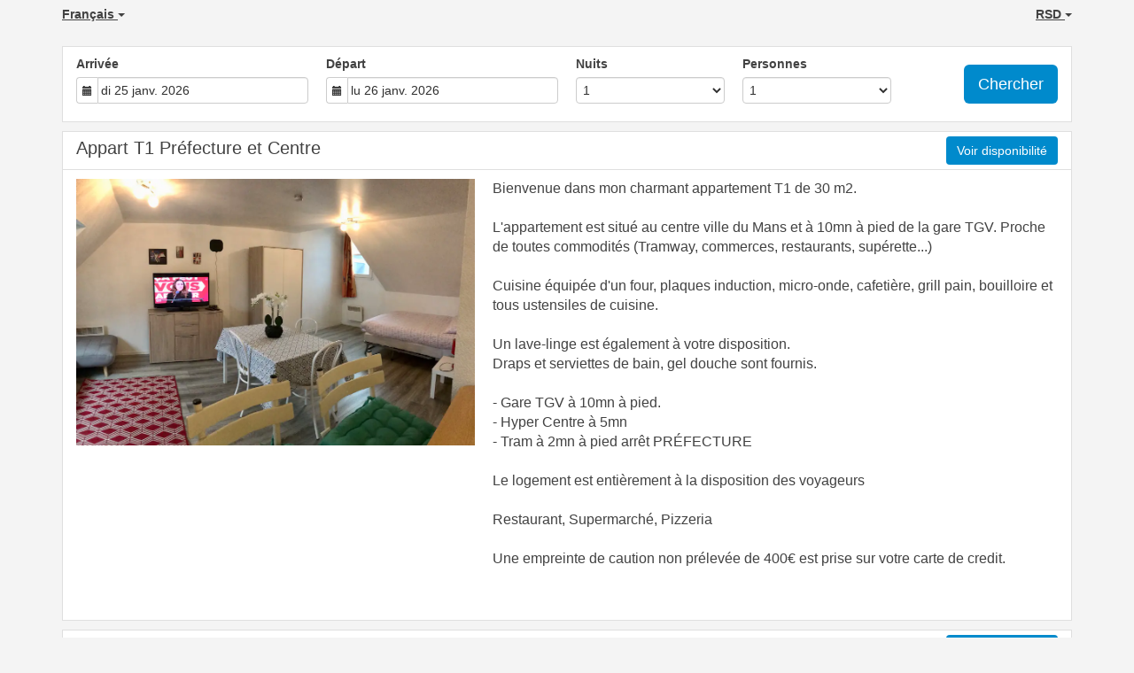

--- FILE ---
content_type: text/html; charset=utf-8
request_url: https://www.beds24.com/booking2.php?ownerid=73803&referer=wordpress&cur=RSD&booking=ionpo2oa4a9ut0a7npv5205d65
body_size: 14378
content:
<!DOCTYPE html>
<html lang="fr">
<head>
<meta charset="utf-8">
<meta http-equiv="X-UA-Compatible" content="IE=edge, chrome=1">

<meta name="viewport" content="width=device-width, initial-scale=1"><META name="description" content="Secure online booking page for Beds24.com"><META name="keywords" content=", secure online booking, reservation calendar, book now, booking engine, booking button, booking widget, channel manager, property management, OTA distribution"><link rel="shortcut icon" href="/favicon2.ico" /><title>Secure Online Booking</title>
<script type="text/javascript" src="include/jquery/jquery-1.12.4.min.js"></script>
<script>
jQuery.ajaxPrefilter( function( s ) {
    if ( s.crossDomain ) {
        s.contents.script = false;
    }
} );
</script>
<script src="include/bootstrap/3.3.4/js/bootstrap.min.js"></script>
<link rel="stylesheet" type="text/css" href="include/bootstrap/3.3.4/css/bootstrap.min.css" />

<script src="include/moment/2.29.4/moment-with-locales.min.js"></script>
<script type="text/javascript" src="include/bootstrap/eonasdan/bootstrap-datetimepicker_4.7.14a.js"></script>

<link href="include/bootstrap/bootstrap-switch-master/dist/css/bootstrap3/bootstrap-switch.css" rel="stylesheet">
<script src="include/bootstrap/bootstrap-switch-master/dist/js/bootstrap-switch.js"></script>
<link rel="stylesheet" href="include/booking3.css" />
<style type='text/css'>
.plist_tagblock {background-color: #ffffff;}
a {color: #008acc;}
.fakelink {color: #008acc;}
.colorbody {background-color: #f4f4f4; font-family:arial,helvetica,sans-serif; font-size:14px; }
.atcolor{color: #424242; background-color: #f4f4f4;}
.border{border: 1px solid #dfdfdf;}
.bt{border-top: 1px solid #dfdfdf;}
.br{border-right: 1px solid #dfdfdf;}
.bb{border-bottom: 1px solid #dfdfdf;}
.bl{border-left: 1px solid #dfdfdf;}
.border2{border: 3px solid #dfdfdf;}
.bt2{border-top: 3px solid #dfdfdf;}
.br2{border-right: 3px solid #dfdfdf;}
.bb2{border-bottom: 3px solid #dfdfdf;}
.bl2{border-left: 3px solid #dfdfdf;}
.monthcalendar {border-color: #dfdfdf;}
.monthcalendar td {border-color: #dfdfdf;}
.at_datenotavailable {background-color: #f2dede; color: #424242;}
.at_dateavailable {background-color: #f2f2f2; color: #424242;}
.at_daterequest {background-color: #dddddd; color: #424242;}
.datenotavail {background-color: #f2dede; color: #424242;}
.dateavail {background-color: #f2f2f2; color: #424242;}
.daterequest {background-color: #dddddd; color: #424242;}
.warnnotavail {background-color: #f2dede; color: #424242;}
.at_pricestay {color: #2f2f2f;}
.datestay {color: #2f2f2f;}
.at_headstay{color: #2f2f2f;}
.at_pricestay {background-color: #dddddd;}
.datestay {background-color: #dddddd;}
.at_headstay{background-color: #dddddd;}
.setsplitdates1 .dateavail.prevdateavail {background: linear-gradient(-45deg, #f2f2f2, #f2f2f2 50%, #f2f2f2 50%)}
.setsplitdates1 .dateavail.prevdatenotavail {background: linear-gradient(-45deg, #f2f2f2, #f2f2f2 50%, #f2dede 50%)}
.setsplitdates1 .dateavail.prevdaterequest {background: linear-gradient(-45deg, #f2f2f2, #f2f2f2 50%, #dddddd 50%)}
.setsplitdates1 .datenotavail.prevdateavail {background: linear-gradient(-45deg, #f2dede, #f2dede 50%, #f2f2f2 50%)}
.setsplitdates1 .datenotavail.prevdatenotavail {background: linear-gradient(-45deg, #f2dede, #f2dede 50%, #f2dede 50%)}
.setsplitdates1 .datenotavail.prevdaterequest {background: linear-gradient(-45deg, #f2dede, #f2dede 50%, #dddddd 50%)}
.setsplitdates1 .daterequest.prevdateavail {background: linear-gradient(-45deg, #dddddd, #dddddd 50%, #f2f2f2 50%)}
.setsplitdates1 .daterequest.prevdatenotavail {background: linear-gradient(-45deg, #dddddd, #dddddd 50%, #f2dede 50%)}
.setsplitdates1 .daterequest.prevdaterequest {background: linear-gradient(-45deg, #dddddd, #dddddd 50%, #dddddd 50%)}
.setsplitdates1 .datestay.prevdateavail {background: linear-gradient(-45deg, #dddddd, #dddddd 50%, #f2f2f2 50%)}
.setsplitdates1 .datestay.prevdatenotavail {background: linear-gradient(-45deg, #dddddd, #dddddd 50%, #f2dede 50%)}
.setsplitdates1 .datestay.prevdaterequest {background: linear-gradient(-45deg, #dddddd, #dddddd 50%, #dddddd 50%)}
.setsplitdates1 .dateavail.prevdatestay:not(.datestay) {background: linear-gradient(-45deg, #f2f2f2, #f2f2f2 50%, #dddddd 50%)}
.setsplitdates1 .datenotavail.prevdatestay:not(.datestay) {background: linear-gradient(-45deg, #f2dede, #f2dede 50%, #dddddd 50%)}
.setsplitdates1 .daterequest.prevdatestay:not(.datestay) {background: linear-gradient(-45deg, #dddddd, #dddddd 50%, #dddddd 50%)}
.setsplitdates1 .datestay.prevdatestay {background: linear-gradient(-45deg, #dddddd, #dddddd 50%, #dddddd 50%)}
.setborderstyle1 #b24scroller {box-shadow: 0 1px 6px 0  #dfdfdf, 1px 1px 1px 0px #dfdfdf}
.setborderstyle1 #b24bookshoppingcart {box-shadow: 0 1px 6px 0  #dfdfdf, 1px 1px 1px 0px #dfdfdf}
.setborderstyle1 .b24panel-room {box-shadow: 0 1px 6px 0  #dfdfdf, 1px 1px 1px 0px #dfdfdf}
.setborderstyle1 .b24panel-prop {box-shadow: 0 1px 6px 0  #dfdfdf, 1px 1px 1px 0px #dfdfdf}
.colorbookingform, .b24panel {color:#424242; background-color:#ffffff;}
.colorbookingstripto {color:#424242; background-color:#ffffff;}
.colorstripfrom {background-color: #ffffff}
.colorbookingstrip a {color: #424242; font-weight:normal;}
.colorbookingstrip {
	background-color: #ffffff;
	background: linear-gradient(to bottom, #ffffff, #ffffff);
	background: -webkit-gradient(linear, left top, left bottom, from(#ffffff), to(#ffffff));
	background: -moz-linear-gradient(top, #ffffff, #ffffff);
	background: -webkit-linear-gradient(top,  #ffffff, #ffffff);
	background: -o-linear-gradient(top, #ffffff, #ffffff);
	background: linear-gradient(top,  #ffffff, #ffffff);
	filter:  progid:DXImageTransform.Microsoft.gradient(startColorstr="#ffffff", endColorstr="#ffffff");
	color: #424242;
	}.button, .buttondis {color:#ffffff; background: #008acc;
	border: none;
	}.button:hover{
 background: #00608e;
}
.button a{
 color: #ffffff;
}

</style><script src="include/js/booking2.js" ></script></head>
<body class="colorbody colorbody-fr layout100"><div id="ajaxqueue"></div><script type="text/javascript">
$( document ).ready(function() {
	
});

ajaxupdateroompriceid = new Array();
 </script>
<div id="topofthebookingpage" class="b24fullcontainer b24fullcontainer-top">
  <div class="container atcolor">
    <div class="pull-left">
    <div class="dropdown b24languagedropdown">
  <button class="btn dropdown-toggle" type="button" id="dropdownMenu1" data-toggle="dropdown" aria-haspopup="true" aria-expanded="true">
Français  <span class="caret"></span>
  </button>
  <ul class="dropdown-menu" aria-labelledby="dropdownMenu1">
<li class="lang-en"><a href="?ownerid=73803&amp;referer=wordpress&amp;cur=RSD&amp;lang=en&booking=ionpo2oa4a9ut0a7npv5205d65">English</a></li><li class="lang-es"><a href="?ownerid=73803&amp;referer=wordpress&amp;cur=RSD&amp;lang=es&booking=ionpo2oa4a9ut0a7npv5205d65">Español</a></li><li class="lang-fr"><a href="?ownerid=73803&amp;referer=wordpress&amp;cur=RSD&amp;lang=fr&booking=ionpo2oa4a9ut0a7npv5205d65">Français</a></li>  </ul>
</div>	
    </div>	
    <div class="pull-right">
    <div class="dropdown b24currencydropdown">
  <button class="btn dropdown-toggle" type="button" id="dropdownMenu2" data-toggle="dropdown" aria-haspopup="true" aria-expanded="true">
RSD  <span class="caret"></span>
  </button>
  <ul class="dropdown-menu" aria-labelledby="dropdownMenu2">
<li class="cur-AUD"><a href="?ownerid=73803&amp;referer=wordpress&amp;cur=AUD&booking=ionpo2oa4a9ut0a7npv5205d65">AUD</a></li><li class="cur-CAD"><a href="?ownerid=73803&amp;referer=wordpress&amp;cur=CAD&booking=ionpo2oa4a9ut0a7npv5205d65">CAD</a></li><li class="cur-EUR"><a href="?ownerid=73803&amp;referer=wordpress&amp;cur=EUR&booking=ionpo2oa4a9ut0a7npv5205d65">EUR</a></li><li class="cur-GBP"><a href="?ownerid=73803&amp;referer=wordpress&amp;cur=GBP&booking=ionpo2oa4a9ut0a7npv5205d65">GBP</a></li><li class="cur-NZD"><a href="?ownerid=73803&amp;referer=wordpress&amp;cur=NZD&booking=ionpo2oa4a9ut0a7npv5205d65">NZD</a></li><li class="cur-USD"><a href="?ownerid=73803&amp;referer=wordpress&amp;cur=USD&booking=ionpo2oa4a9ut0a7npv5205d65">USD</a></li><li role="separator" class="divider"></li><li class="cur-ARS"><a href="?ownerid=73803&amp;referer=wordpress&amp;cur=ARS&booking=ionpo2oa4a9ut0a7npv5205d65">ARS</a></li><li class="cur-BGN"><a href="?ownerid=73803&amp;referer=wordpress&amp;cur=BGN&booking=ionpo2oa4a9ut0a7npv5205d65">BGN</a></li><li class="cur-BHD"><a href="?ownerid=73803&amp;referer=wordpress&amp;cur=BHD&booking=ionpo2oa4a9ut0a7npv5205d65">BHD</a></li><li class="cur-BRL"><a href="?ownerid=73803&amp;referer=wordpress&amp;cur=BRL&booking=ionpo2oa4a9ut0a7npv5205d65">BRL</a></li><li class="cur-CHF"><a href="?ownerid=73803&amp;referer=wordpress&amp;cur=CHF&booking=ionpo2oa4a9ut0a7npv5205d65">CHF</a></li><li class="cur-CLP"><a href="?ownerid=73803&amp;referer=wordpress&amp;cur=CLP&booking=ionpo2oa4a9ut0a7npv5205d65">CLP</a></li><li class="cur-CNY"><a href="?ownerid=73803&amp;referer=wordpress&amp;cur=CNY&booking=ionpo2oa4a9ut0a7npv5205d65">CNY</a></li><li class="cur-COP"><a href="?ownerid=73803&amp;referer=wordpress&amp;cur=COP&booking=ionpo2oa4a9ut0a7npv5205d65">COP</a></li><li class="cur-CRC"><a href="?ownerid=73803&amp;referer=wordpress&amp;cur=CRC&booking=ionpo2oa4a9ut0a7npv5205d65">CRC</a></li><li class="cur-CZK"><a href="?ownerid=73803&amp;referer=wordpress&amp;cur=CZK&booking=ionpo2oa4a9ut0a7npv5205d65">CZK</a></li><li class="cur-DKK"><a href="?ownerid=73803&amp;referer=wordpress&amp;cur=DKK&booking=ionpo2oa4a9ut0a7npv5205d65">DKK</a></li><li class="cur-DOP"><a href="?ownerid=73803&amp;referer=wordpress&amp;cur=DOP&booking=ionpo2oa4a9ut0a7npv5205d65">DOP</a></li><li class="cur-FJD"><a href="?ownerid=73803&amp;referer=wordpress&amp;cur=FJD&booking=ionpo2oa4a9ut0a7npv5205d65">FJD</a></li><li class="cur-GEL"><a href="?ownerid=73803&amp;referer=wordpress&amp;cur=GEL&booking=ionpo2oa4a9ut0a7npv5205d65">GEL</a></li><li class="cur-HKD"><a href="?ownerid=73803&amp;referer=wordpress&amp;cur=HKD&booking=ionpo2oa4a9ut0a7npv5205d65">HKD</a></li><li class="cur-HRK"><a href="?ownerid=73803&amp;referer=wordpress&amp;cur=HRK&booking=ionpo2oa4a9ut0a7npv5205d65">HRK</a></li><li class="cur-HUF"><a href="?ownerid=73803&amp;referer=wordpress&amp;cur=HUF&booking=ionpo2oa4a9ut0a7npv5205d65">HUF</a></li><li class="cur-IDR"><a href="?ownerid=73803&amp;referer=wordpress&amp;cur=IDR&booking=ionpo2oa4a9ut0a7npv5205d65">IDR</a></li><li class="cur-ILS"><a href="?ownerid=73803&amp;referer=wordpress&amp;cur=ILS&booking=ionpo2oa4a9ut0a7npv5205d65">ILS</a></li><li class="cur-INR"><a href="?ownerid=73803&amp;referer=wordpress&amp;cur=INR&booking=ionpo2oa4a9ut0a7npv5205d65">INR</a></li><li class="cur-ISK"><a href="?ownerid=73803&amp;referer=wordpress&amp;cur=ISK&booking=ionpo2oa4a9ut0a7npv5205d65">ISK</a></li><li class="cur-JPY"><a href="?ownerid=73803&amp;referer=wordpress&amp;cur=JPY&booking=ionpo2oa4a9ut0a7npv5205d65">JPY</a></li><li class="cur-KES"><a href="?ownerid=73803&amp;referer=wordpress&amp;cur=KES&booking=ionpo2oa4a9ut0a7npv5205d65">KES</a></li><li class="cur-KRW"><a href="?ownerid=73803&amp;referer=wordpress&amp;cur=KRW&booking=ionpo2oa4a9ut0a7npv5205d65">KRW</a></li><li class="cur-LBP"><a href="?ownerid=73803&amp;referer=wordpress&amp;cur=LBP&booking=ionpo2oa4a9ut0a7npv5205d65">LBP</a></li><li class="cur-LKR"><a href="?ownerid=73803&amp;referer=wordpress&amp;cur=LKR&booking=ionpo2oa4a9ut0a7npv5205d65">LKR</a></li><li class="cur-MAD"><a href="?ownerid=73803&amp;referer=wordpress&amp;cur=MAD&booking=ionpo2oa4a9ut0a7npv5205d65">MAD</a></li><li class="cur-MMK"><a href="?ownerid=73803&amp;referer=wordpress&amp;cur=MMK&booking=ionpo2oa4a9ut0a7npv5205d65">MMK</a></li><li class="cur-MXN"><a href="?ownerid=73803&amp;referer=wordpress&amp;cur=MXN&booking=ionpo2oa4a9ut0a7npv5205d65">MXN</a></li><li class="cur-MYR"><a href="?ownerid=73803&amp;referer=wordpress&amp;cur=MYR&booking=ionpo2oa4a9ut0a7npv5205d65">MYR</a></li><li class="cur-NOK"><a href="?ownerid=73803&amp;referer=wordpress&amp;cur=NOK&booking=ionpo2oa4a9ut0a7npv5205d65">NOK</a></li><li class="cur-OMR"><a href="?ownerid=73803&amp;referer=wordpress&amp;cur=OMR&booking=ionpo2oa4a9ut0a7npv5205d65">OMR</a></li><li class="cur-PHP"><a href="?ownerid=73803&amp;referer=wordpress&amp;cur=PHP&booking=ionpo2oa4a9ut0a7npv5205d65">PHP</a></li><li class="cur-PLN"><a href="?ownerid=73803&amp;referer=wordpress&amp;cur=PLN&booking=ionpo2oa4a9ut0a7npv5205d65">PLN</a></li><li class="cur-RON"><a href="?ownerid=73803&amp;referer=wordpress&amp;cur=RON&booking=ionpo2oa4a9ut0a7npv5205d65">RON</a></li><li class="cur-RSD"><a href="?ownerid=73803&amp;referer=wordpress&amp;cur=RSD&booking=ionpo2oa4a9ut0a7npv5205d65">RSD</a></li><li class="cur-RUB"><a href="?ownerid=73803&amp;referer=wordpress&amp;cur=RUB&booking=ionpo2oa4a9ut0a7npv5205d65">RUB</a></li><li class="cur-SEK"><a href="?ownerid=73803&amp;referer=wordpress&amp;cur=SEK&booking=ionpo2oa4a9ut0a7npv5205d65">SEK</a></li><li class="cur-SGD"><a href="?ownerid=73803&amp;referer=wordpress&amp;cur=SGD&booking=ionpo2oa4a9ut0a7npv5205d65">SGD</a></li><li class="cur-THB"><a href="?ownerid=73803&amp;referer=wordpress&amp;cur=THB&booking=ionpo2oa4a9ut0a7npv5205d65">THB</a></li><li class="cur-TND"><a href="?ownerid=73803&amp;referer=wordpress&amp;cur=TND&booking=ionpo2oa4a9ut0a7npv5205d65">TND</a></li><li class="cur-TRY"><a href="?ownerid=73803&amp;referer=wordpress&amp;cur=TRY&booking=ionpo2oa4a9ut0a7npv5205d65">TRY</a></li><li class="cur-TWD"><a href="?ownerid=73803&amp;referer=wordpress&amp;cur=TWD&booking=ionpo2oa4a9ut0a7npv5205d65">TWD</a></li><li class="cur-UAH"><a href="?ownerid=73803&amp;referer=wordpress&amp;cur=UAH&booking=ionpo2oa4a9ut0a7npv5205d65">UAH</a></li><li class="cur-VND"><a href="?ownerid=73803&amp;referer=wordpress&amp;cur=VND&booking=ionpo2oa4a9ut0a7npv5205d65">VND</a></li><li class="cur-ZAR"><a href="?ownerid=73803&amp;referer=wordpress&amp;cur=ZAR&booking=ionpo2oa4a9ut0a7npv5205d65">ZAR</a></li></ul></div>    </div>	
    <div class="clearfix"></div>
  </div>
  <div class="clearfix"></div>
</div>


<div class="b24fullcontainer b24fullcontainer-ownerrow1"><div class="container container2 atcolor">
<div class="row">
<div class="col-xs-12 col-sm-12 col-md-12 col-lg-12 b24-module b24-owner-module b24-owner-desc1 b24-owner-73803"><div class="agencydesc1 ckedit">

</div><script>
$( document ).ready(function() {
try {
var s = sessionStorage.getItem("showcollapsedesc173803");
if (s==="1") {showid("collapsedesc173803")} else if (s==="0") {hideid("collapsedesc173803")}
} catch (e) {}
})
</script></div></div>
</div>
<div class="clearfix"></div>
</div>



<div class="b24fullcontainer b24fullcontainer-props">
<div class="container atcolor">
<div id="b24scroller-fullcontainer">
<div id="b24scroller-container" class="atcolor">
<!-- thislayout = 106 --><div class="clearfix"></div>
<div id="b24scroller-anchor"></div> 
<div id="b24scroller" class="colorbookingstrip b24-bookingstrip bt bb bl br">
<div class="row">



<form id="formselector" method="GET"><input type="hidden" name="booking" value="ionpo2oa4a9ut0a7npv5205d65" />

<input type="hidden" name="ownerid" value="73803">
<div class="col-xs-6 col-sm-3 col-md-3 col-lg-3 b24-selector-checkin"><div id="inputcheckingroup" class="form-group"><label class="control-label" for="inputcheckin">Arrivée</label><div id="checkin" class="input-group date"><span class="input-group-addon"><i class="glyphicon glyphicon-calendar"></i></span><input readonly="readonly" name="checkin" id="inputcheckin" type="text" class="form-control" data-date-format="dd D MMM YYYY" value=""><input name="checkin_hide" id="checkin_hide" type="hidden" value=""></div></div><script>$("#inputcheckingroup").on("touchstart click", function(){$("#inputcheckin").data("DateTimePicker").show()});</script>		
</div>
			
<div class="col-xs-6 col-sm-3 col-md-3 col-lg-3 b24-selector-checkout"><div id="inputcheckoutgroup" class="form-group"><label class="control-label" for="inputcheckout">Départ</label><div id="checkout" class="input-group date"><span class="input-group-addon"><i class="glyphicon glyphicon-calendar"></i></span><input readonly="readonly" name="checkout" id="inputcheckout" type="text" class="form-control" data-date-format="dd D MMM YYYY" value=""><input name="checkout_hide" id="checkout_hide" type="hidden" value=""></div></div><script>$("#inputcheckoutgroup").on("touchstart click", function(){$("#inputcheckout").data("DateTimePicker").show()});</script></div>

<div class="hidden-xs col-sm-2 col-md-2 col-lg-2 b24-selector-numnight"><div class="form-group"><label class="control-label" for="inputnumnight">Nuits</label><select class="form-control" id="inputnumnight" name="numnight"><option selected>1</option><option>2</option><option>3</option><option>4</option><option>5</option><option>6</option><option>7</option><option>8</option><option>9</option><option>10</option><option>11</option><option>12</option><option>13</option><option>14</option><option>15</option><option>16</option><option>17</option><option>18</option><option>19</option><option>20</option><option>21</option><option>22</option><option>23</option><option>24</option><option>25</option><option>26</option><option>27</option><option>28</option><option>29</option><option>30</option><option>31</option><option>32</option><option>33</option><option>34</option><option>35</option><option>36</option><option>37</option><option>38</option><option>39</option><option>40</option><option>41</option><option>42</option><option>43</option><option>44</option><option>45</option><option>46</option><option>47</option><option>48</option><option>49</option><option>50</option><option>51</option><option>52</option><option>53</option><option>54</option><option>55</option><option>56</option><option>57</option><option>58</option><option>59</option><option>60</option><option>61</option><option>62</option><option>63</option><option>64</option><option>65</option><option>66</option><option>67</option><option>68</option><option>69</option><option>70</option><option>71</option><option>72</option><option>73</option><option>74</option><option>75</option><option>76</option><option>77</option><option>78</option><option>79</option><option>80</option><option>81</option><option>82</option><option>83</option><option>84</option><option>85</option><option>86</option><option>87</option><option>88</option><option>89</option><option>90</option><option>91</option><option>92</option><option>93</option><option>94</option><option>95</option><option>96</option><option>97</option><option>98</option><option>99</option><option>100</option><option>101</option><option>102</option><option>103</option><option>104</option><option>105</option><option>106</option><option>107</option><option>108</option><option>109</option><option>110</option><option>111</option><option>112</option><option>113</option><option>114</option><option>115</option><option>116</option><option>117</option><option>118</option><option>119</option><option>120</option><option>121</option><option>122</option><option>123</option><option>124</option><option>125</option><option>126</option><option>127</option><option>128</option><option>129</option><option>130</option><option>131</option><option>132</option><option>133</option><option>134</option><option>135</option><option>136</option><option>137</option><option>138</option><option>139</option><option>140</option><option>141</option><option>142</option><option>143</option><option>144</option><option>145</option><option>146</option><option>147</option><option>148</option><option>149</option><option>150</option><option>151</option><option>152</option><option>153</option><option>154</option><option>155</option><option>156</option><option>157</option><option>158</option><option>159</option><option>160</option><option>161</option><option>162</option><option>163</option><option>164</option><option>165</option><option>166</option><option>167</option><option>168</option><option>169</option><option>170</option><option>171</option><option>172</option><option>173</option><option>174</option><option>175</option><option>176</option><option>177</option><option>178</option><option>179</option><option>180</option><option>181</option><option>182</option><option>183</option><option>184</option><option>185</option><option>186</option><option>187</option><option>188</option><option>189</option><option>190</option><option>191</option><option>192</option><option>193</option><option>194</option><option>195</option><option>196</option><option>197</option><option>198</option><option>199</option><option>200</option><option>201</option><option>202</option><option>203</option><option>204</option><option>205</option><option>206</option><option>207</option><option>208</option><option>209</option><option>210</option><option>211</option><option>212</option><option>213</option><option>214</option><option>215</option><option>216</option><option>217</option><option>218</option><option>219</option><option>220</option><option>221</option><option>222</option><option>223</option><option>224</option><option>225</option><option>226</option><option>227</option><option>228</option><option>229</option><option>230</option><option>231</option><option>232</option><option>233</option><option>234</option><option>235</option><option>236</option><option>237</option><option>238</option><option>239</option><option>240</option><option>241</option><option>242</option><option>243</option><option>244</option><option>245</option><option>246</option><option>247</option><option>248</option><option>249</option><option>250</option><option>251</option><option>252</option><option>253</option><option>254</option><option>255</option><option>256</option><option>257</option><option>258</option><option>259</option><option>260</option><option>261</option><option>262</option><option>263</option><option>264</option><option>265</option><option>266</option><option>267</option><option>268</option><option>269</option><option>270</option><option>271</option><option>272</option><option>273</option><option>274</option><option>275</option><option>276</option><option>277</option><option>278</option><option>279</option><option>280</option><option>281</option><option>282</option><option>283</option><option>284</option><option>285</option><option>286</option><option>287</option><option>288</option><option>289</option><option>290</option><option>291</option><option>292</option><option>293</option><option>294</option><option>295</option><option>296</option><option>297</option><option>298</option><option>299</option><option>300</option><option>301</option><option>302</option><option>303</option><option>304</option><option>305</option><option>306</option><option>307</option><option>308</option><option>309</option><option>310</option><option>311</option><option>312</option><option>313</option><option>314</option><option>315</option><option>316</option><option>317</option><option>318</option><option>319</option><option>320</option><option>321</option><option>322</option><option>323</option><option>324</option><option>325</option><option>326</option><option>327</option><option>328</option><option>329</option><option>330</option><option>331</option><option>332</option><option>333</option><option>334</option><option>335</option><option>336</option><option>337</option><option>338</option><option>339</option><option>340</option><option>341</option><option>342</option><option>343</option><option>344</option><option>345</option><option>346</option><option>347</option><option>348</option><option>349</option><option>350</option><option>351</option><option>352</option><option>353</option><option>354</option><option>355</option><option>356</option><option>357</option><option>358</option><option>359</option><option>360</option><option>361</option><option>362</option><option>363</option><option>364</option><option>365</option></select></div></div>
		
<div class="col-xs-12 col-sm-2 col-md-2 col-lg-2 b24-selector-numadult"><div class="form-group"><label class="control-label" for="inputnumadult">Personnes</label><select class="form-control multiroomdisable" id="inputnumadult" name="numadult"><option selected value="1">1</option><option value="2">2</option><option value="3">3</option><option value="4">4</option><option value="5">5</option><option value="6">6</option><option value="7">7</option><option value="8">8</option><option value="9">9</option><option value="10">10</option><option value="11">11</option><option value="12">12</option><option value="13">13</option><option value="14">14</option><option value="15">15</option><option value="16">16</option><option value="17">17</option><option value="18">18</option><option value="19">19</option><option value="20">20</option><option value="21">21</option><option value="22">22</option><option value="23">23</option><option value="24">24</option><option value="25">25</option><option value="26">26</option><option value="27">27</option><option value="28">28</option><option value="29">29</option><option value="30">30</option><option value="31">31</option><option value="32">32</option><option value="33">33</option><option value="34">34</option><option value="35">35</option><option value="36">36</option><option value="37">37</option><option value="38">38</option><option value="39">39</option><option value="40">40</option><option value="41">41</option><option value="42">42</option><option value="43">43</option><option value="44">44</option><option value="45">45</option><option value="46">46</option><option value="47">47</option><option value="48">48</option><option value="49">49</option><option value="50">50</option><option value="51">51</option><option value="52">52</option><option value="53">53</option><option value="54">54</option><option value="55">55</option><option value="56">56</option><option value="57">57</option><option value="58">58</option><option value="59">59</option><option value="60">60</option><option value="61">61</option><option value="62">62</option><option value="63">63</option><option value="64">64</option><option value="65">65</option><option value="66">66</option><option value="67">67</option><option value="68">68</option><option value="69">69</option><option value="70">70</option><option value="71">71</option><option value="72">72</option><option value="73">73</option><option value="74">74</option><option value="75">75</option><option value="76">76</option><option value="77">77</option><option value="78">78</option><option value="79">79</option><option value="80">80</option><option value="81">81</option><option value="82">82</option><option value="83">83</option><option value="84">84</option><option value="85">85</option><option value="86">86</option><option value="87">87</option><option value="88">88</option><option value="89">89</option><option value="90">90</option><option value="91">91</option><option value="92">92</option><option value="93">93</option><option value="94">94</option><option value="95">95</option><option value="96">96</option><option value="97">97</option><option value="98">98</option><option value="99">99</option></select></div></div>
			
<div class="col-xs-12 col-sm-2 col-md-2 col-lg-2 pull-right"><div class="form-group multiroomshow"><div class="multiplebookbutton"><button type="submit" name="booksearch" class="btn pull-right btn-lg button at_bookingbut b24-multirombutton" onclick="$('#limitstart').val(0)">Chercher</button></div></div></div>

<div class="clearfix"></div>


<input type="hidden" name="cur" value="RSD"><input type="hidden" name="ownerid" value="73803"><input type="hidden" name="width" value="960"><input type="hidden" name="page" value="book3"><input type="hidden" id="limitstart" name="limitstart" value="0">

</form>	


    
</div>	
</div>
	
<script type="text/javascript">

$(function () {
//eonasdan.github.io/bootstrap-datetimepicker
//create checkin picker
var checkindefault = new Date(2026,0,25,0,0,0);
var checkoutdefault = new Date(2026,0,26,0,0,0);
var checkin = $("#inputcheckin").datetimepicker({
  ignoreReadonly: true,
	locale: 'fr',
	defaultDate: checkindefault,
	minDate: new Date(2026,0,18,0,0,0)
  });
$("#inputcheckin").data("DateTimePicker").date(checkindefault);
//create checkout picker
if ($("#inputcheckout").length) {
  $("#inputcheckout").datetimepicker({
  ignoreReadonly: true,
	locale: 'fr',
	defaultDate: checkoutdefault,
	minDate: new Date(2026,0,26,0,0,0)
  });
$("#inputcheckout").data("DateTimePicker").date(checkoutdefault);
}
//checkin changes
$("#inputcheckin").on("dp.change",function (e) {
	var md = new Date(e.date);
	md.setDate(md.getDate() + 1);
	var co = new Date(e.date);
	var cif = co.getFullYear() + "-" + (co.getMonth() + 1) + "-" + co.getDate();
	$("#checkin_hide").val(cif);
	if ($("#inputcheckout").length) {
		var nn = parseInt($("#inputnumnight").val());
		co.setDate(co.getDate() + nn);
		$("#inputcheckout").data("DateTimePicker").minDate(md);
		$("#inputcheckout").data("DateTimePicker").date(co);
		$("#inputcheckout").data("DateTimePicker").show();
	}
  $("#inputcheckin").data("DateTimePicker").hide();
  if ($("#inputcheckout").length < 1) {
		ajaxupdateroomavailability(true);
	}
});
//checkin shown
$("#inputcheckin").on("dp.show",function (e) {
  if ($("#inputcheckout").length) {
    $("#inputcheckout").data("DateTimePicker").hide();
	}
});
//checkout changes
if ($("#inputcheckout").length) {
//	$("#inputcheckout").on("dp.change",function (e) {
	$("#inputcheckout").on("dp.click, dp.hide",function (e) {
		var ci = new Date ($("#inputcheckin").data("DateTimePicker").date());
		var co = new Date (e.date);
		var dif = (co.getTime()/3600000) - (ci.getTime()/3600000) + 3;
		dif =  Math.floor(dif/24);
		var cof = co.getFullYear() + "-" + (co.getMonth() + 1) + "-" + co.getDate();
		$("#checkout_hide").val(cof);
		$("#inputnumnight").val(dif);
    $("#inputcheckout").data("DateTimePicker").hide();
    ajaxupdateroomavailability(true);
    });
  }
//num night changes
if ($("#inputcheckout").length) {
	$("#inputnumnight").on("change",function () {
    var nn = parseInt($("#inputnumnight").val());
		var co = new Date ($("#inputcheckin").data("DateTimePicker").date());
		var t = co.getDate();
		co.setDate(t + nn);
    $("#inputcheckout").data("DateTimePicker").date(co);
		
		var cof = co.getFullYear() + "-" + (co.getMonth() + 1) + "-" + co.getDate();
		$("#checkout_hide").val(cof);
		
		ajaxupdateroomavailability(true);
    });
  }
//book multiple changes
$("#multiroom").on("switchChange.bootstrapSwitch",function () {
	if ($("#multiroom").bootstrapSwitch("state")) {
		$("#multiroom").closest('form').submit();
	} else {
		$("#multiroom").closest('form').submit();
	}
});
//num adult changes
$("#inputnumadult").on("change",function () {
  ajaxupdateroomavailability(true);
});
//num child changes
$("#inputnumchild").on("change",function () {
  ajaxupdateroomavailability(true);
});
});
  
</script>
	

	
<script>$( document ).ready(function() {var ci = new Date ($("#inputcheckin").data("DateTimePicker").date());
	var cif = ci.getFullYear() + "-" + (ci.getMonth() + 1) + "-" + ci.getDate();
	$("#checkin_hide").val(cif);
	if ($("#inputcheckout").length) {
		var co = new Date ($("#inputcheckout").data("DateTimePicker").date());
		var cof = co.getFullYear() + "-" + (co.getMonth() + 1) + "-" + co.getDate();
		$("#checkout_hide").val(cof);
	}
});</script></div>
<div class="clearfix"></div>
</div>
<div id="ajaxroomofferprop180514">
<div id="ajaxpropoffer180514">		
<div id="propid180514" class="b24prop">
<div class="panel b24panel-prop atcolor border">	
<div class="panel-heading b24-proppanel-heading colorbookingstrip bb">
<div id="propnametext180514" class="at_propnametext b24inline-block">
<a href="?ownerid=73803&amp;propid=180514&booking=ionpo2oa4a9ut0a7npv5205d65">Appart T1 Pr&eacute;fecture et Centre</a>
</div>
<div class="propfrombook">
<a href="?ownerid=73803&amp;propid=180514&booking=ionpo2oa4a9ut0a7npv5205d65"><span class="btn button btn_checkavailability at_bookingbut">Voir disponibilité</span></a>
</div>
<div class="clearfix"></div>
</div>
<div class="panel-body b24panel">
<div class="clearfix"></div>
<div class="row">
<div class="col-xs-12 col-sm-5 col-md-5 col-lg-5 b24-module b24-prop-module b24-prop-pic b24-prop-180514"><img alt="" class="img-responsive" src="https://a0.muscache.com/im/pictures/miso/Hosting-802031206249089260/original/dab1ab24-9786-4e7c-947e-23207c54c173.jpeg?aki_policy=x_large"><script>
$( document ).ready(function() {
try {
var s = sessionStorage.getItem("showcollapsepic180514");
if (s==="1") {showid("collapsepic180514")} else if (s==="0") {hideid("collapsepic180514")}
} catch (e) {}
})
</script></div><div class="col-xs-12 col-sm-7 col-md-7 col-lg-7 b24-module b24-prop-module b24-prop-desc b24-prop-180514"><div class="plist_propdesc ckedit">
<span style="font-size:16px;">Bienvenue dans mon charmant appartement T1 de 30 m2.<br /><br />L&#39;appartement est situ&eacute; au centre ville du Mans et &agrave; 10mn &agrave; pied de la gare TGV. Proche de toutes commodit&eacute;s (Tramway, commerces, restaurants, sup&eacute;rette...)<br /><br />Cuisine &eacute;quip&eacute;e d&#39;un four, plaques induction, micro-onde, cafeti&egrave;re, grill pain, bouilloire et tous ustensiles de cuisine.<br /><br />Un lave-linge est &eacute;galement &agrave; votre disposition.<br />Draps et serviettes de bain, gel douche sont fournis.<br /><br />- Gare TGV &agrave; 10mn &agrave; pied.<br />- Hyper Centre &agrave; 5mn<br />- Tram &agrave; 2mn &agrave; pied arr&ecirc;t PR&Eacute;FECTURE<br /><br />Le logement est enti&egrave;rement &agrave; la disposition des voyageurs<br /><br />Restaurant, Supermarch&eacute;, Pizzeria<br /><br />Une empreinte de caution non pr&eacute;lev&eacute;e de 400&euro; est prise sur votre carte de credit.</span><br /><br />&nbsp;	
</div><script>
$( document ).ready(function() {
try {
var s = sessionStorage.getItem("showcollapsedesc180514");
if (s==="1") {showid("collapsedesc180514")} else if (s==="0") {hideid("collapsedesc180514")}
} catch (e) {}
})
</script></div></div>
</div>
</div>
</div>
</div>
</div>
<div id="ajaxroomofferprop166521">
<div id="ajaxpropoffer166521">		
<div id="propid166521" class="b24prop">
<div class="panel b24panel-prop atcolor border">	
<div class="panel-heading b24-proppanel-heading colorbookingstrip bb">
<div id="propnametext166521" class="at_propnametext b24inline-block">
<a href="?ownerid=73803&amp;propid=166521&booking=ionpo2oa4a9ut0a7npv5205d65">Le Mans Appartement Gare TGV et proche centre</a>
</div>
<div class="propfrombook">
<a href="?ownerid=73803&amp;propid=166521&booking=ionpo2oa4a9ut0a7npv5205d65"><span class="btn button btn_checkavailability at_bookingbut">Voir disponibilité</span></a>
</div>
<div class="clearfix"></div>
</div>
<div class="panel-body b24panel">
<div class="clearfix"></div>
<div class="row">
<div class="col-xs-12 col-sm-5 col-md-5 col-lg-5 b24-module b24-prop-module b24-prop-pic b24-prop-166521"><img alt="" class="img-responsive" src="https://a0.muscache.com/im/pictures/miso/Hosting-675342178114079545/original/26ca9b65-c1e9-46fa-84b1-e4ef00b0317e.jpeg?aki_policy=x_large"><script>
$( document ).ready(function() {
try {
var s = sessionStorage.getItem("showcollapsepic166521");
if (s==="1") {showid("collapsepic166521")} else if (s==="0") {hideid("collapsepic166521")}
} catch (e) {}
})
</script></div><div class="col-xs-12 col-sm-7 col-md-7 col-lg-7 b24-module b24-prop-module b24-prop-desc b24-prop-166521"><div class="plist_propdesc ckedit">
<span style="font-size:16px;">Bienvenue dans mon charmant appartement T2 de 43 m2.<br /><br />Situ&eacute; &agrave; 1mn de la gare TGV et 10 min &agrave; pied du centre ville.<br /><br />Proche de toutes commodit&eacute;s (transports, restaurants, sup&eacute;rette...)<br /><br />Cuisine &eacute;quip&eacute;e d&#39;un four, plaques induction, micro-onde, cafeti&egrave;re, grill pain, bouilloire et tous ustensiles de cuisine.<br /><br />Machine &agrave; laver fourni.<br /><br />Draps et serviettes de bain sont fournis, ainsi que gel douche.<br />Parking priv&eacute; et s&eacute;curis&eacute; offert &agrave; 5mn &agrave; pied<br /><br />- Gare TGV &agrave; 1mn &agrave; pied.<br />- Tram &agrave; 1mn &agrave; pied. Arr&ecirc;t Gare<br /><br />Le logement est enti&egrave;rement &agrave; la disposition des voyageurs<br /><br />Restaurant, Supermarch&eacute;, Pizzeria<br />Gare TGV et Tramway<br /><br />Une empreinte de caution non pr&eacute;lev&eacute;e de 400&euro; est prise sur votre carte de credit.</span><br />&nbsp;	
</div><script>
$( document ).ready(function() {
try {
var s = sessionStorage.getItem("showcollapsedesc166521");
if (s==="1") {showid("collapsedesc166521")} else if (s==="0") {hideid("collapsedesc166521")}
} catch (e) {}
})
</script></div></div>
</div>
</div>
</div>
</div>
</div>
<div id="ajaxroomofferprop132913">
<div id="ajaxpropoffer132913">		
<div id="propid132913" class="b24prop">
<div class="panel b24panel-prop atcolor border">	
<div class="panel-heading b24-proppanel-heading colorbookingstrip bb">
<div id="propnametext132913" class="at_propnametext b24inline-block">
<a href="?ownerid=73803&amp;propid=132913&booking=ionpo2oa4a9ut0a7npv5205d65">Appart T2 Gare TGV spacieux et tout &eacute;quip&eacute;</a>
</div>
<div class="propfrombook">
<a href="?ownerid=73803&amp;propid=132913&booking=ionpo2oa4a9ut0a7npv5205d65"><span class="btn button btn_checkavailability at_bookingbut">Voir disponibilité</span></a>
</div>
<div class="clearfix"></div>
</div>
<div class="panel-body b24panel">
<div class="clearfix"></div>
<div class="row">
<div class="col-xs-12 col-sm-5 col-md-5 col-lg-5 b24-module b24-prop-module b24-prop-pic b24-prop-132913"><img alt="" class="img-responsive" src="https://a0.muscache.com/im/pictures/f92d6938-97fa-4ea4-9de1-88efa6606dda.jpg?aki_policy=x_large"><script>
$( document ).ready(function() {
try {
var s = sessionStorage.getItem("showcollapsepic132913");
if (s==="1") {showid("collapsepic132913")} else if (s==="0") {hideid("collapsepic132913")}
} catch (e) {}
})
</script></div><div class="col-xs-12 col-sm-7 col-md-7 col-lg-7 b24-module b24-prop-module b24-prop-desc b24-prop-132913"><div class="plist_propdesc ckedit">
<span style="font-size:16px;">Bienvenue dans mon charmant appartement T2 de 48 m2.<br /><br />L&rsquo;appartement est dans une r&eacute;sidence au calme situ&eacute;e &agrave; 10mn &agrave; pied de la gare sud TGV.<br /><br />Le parking est gratuit.<br /><br />Cuisine &eacute;quip&eacute;e d&rsquo;une plaque de cuisson d&rsquo;un four, micro-onde, cafeti&egrave;re, grill pain, bouilloire et tous ustensiles de cuisine.<br /><br />Machine &agrave; laver fourni.<br /><br />Draps et serviettes de bain sont fournis, ainsi que gel douche.<br /><br />- Logement tr&egrave;s au calme.<br />- Grand Park de loisir.<br />- Le fleuve la Sarthe passe &agrave; c&ocirc;t&eacute;.<br />- Gare TGV &agrave; 10mn &agrave; pied.<br />- Tram &agrave; 10mn &agrave; pied.<br />- immeuble avec ascenseur.<br />- accessibilit&eacute; aux personnes handicap&eacute;s.<br /><br />Le logement est enti&egrave;rement &agrave; la disposition des voyageurs<br /><br />Une empreinte de caution non pr&eacute;lev&eacute;e de 400&euro; est prise sur votre carte de credit.</span><br /><br /><br />&nbsp;	
</div><script>
$( document ).ready(function() {
try {
var s = sessionStorage.getItem("showcollapsedesc132913");
if (s==="1") {showid("collapsedesc132913")} else if (s==="0") {hideid("collapsedesc132913")}
} catch (e) {}
})
</script></div></div>
</div>
</div>
</div>
</div>
</div>
<div id="ajaxroomofferprop165702">
<div id="ajaxpropoffer165702">		
<div id="propid165702" class="b24prop">
<div class="panel b24panel-prop atcolor border">	
<div class="panel-heading b24-proppanel-heading colorbookingstrip bb">
<div id="propnametext165702" class="at_propnametext b24inline-block">
<a href="?ownerid=73803&amp;propid=165702&booking=ionpo2oa4a9ut0a7npv5205d65">Appart T2 Gare TGV vue panoramique sur la ville</a>
</div>
<div class="propfrombook">
<a href="?ownerid=73803&amp;propid=165702&booking=ionpo2oa4a9ut0a7npv5205d65"><span class="btn button btn_checkavailability at_bookingbut">Voir disponibilité</span></a>
</div>
<div class="clearfix"></div>
</div>
<div class="panel-body b24panel">
<div class="clearfix"></div>
<div class="row">
<div class="col-xs-12 col-sm-5 col-md-5 col-lg-5 b24-module b24-prop-module b24-prop-pic b24-prop-165702"><img alt="" class="img-responsive" src="https://a0.muscache.com/im/pictures/miso/Hosting-668985704271291846/original/9c1790c3-d00c-46c5-9241-4f90eae96bfc.jpeg?aki_policy=x_large"><script>
$( document ).ready(function() {
try {
var s = sessionStorage.getItem("showcollapsepic165702");
if (s==="1") {showid("collapsepic165702")} else if (s==="0") {hideid("collapsepic165702")}
} catch (e) {}
})
</script></div><div class="col-xs-12 col-sm-7 col-md-7 col-lg-7 b24-module b24-prop-module b24-prop-desc b24-prop-165702"><div class="plist_propdesc ckedit">
<span style="font-size:16px;">Bienvenue dans mon charmant appartement de 44 m2, &agrave; la gare TGV et centre ville.<br /><br />Immeuble avec ascenseur, balcon avec une magnifique vue panoramique sur la ville.<br /><br />Proche de toutes commodit&eacute;s (transports, restaurants, supermarch&eacute;&hellip;.).<br /><br />Cuisine &eacute;quip&eacute;e d&#39;un four, plaques induction, micro-onde, cafeti&egrave;re, grill pain, bouilloire et tous ustensiles de cuisine.<br /><br />Machine &agrave; laver fourni.<br />Draps et serviettes de bain, gel douche sont fournis.<br /><br />- Gare TGV &agrave; 5mn &agrave; pied.<br />- Arr&ecirc;t de tram LECLERC - FLEURUS &agrave; c&ocirc;t&eacute;.<br />- immeuble avec ascenseur.<br /><br />WiFi fibre optique<br /><br />Une empreinte de caution non pr&eacute;lev&eacute;e de 400&euro; est prise sur votre carte de credit.</span><br />&nbsp;	
</div><script>
$( document ).ready(function() {
try {
var s = sessionStorage.getItem("showcollapsedesc165702");
if (s==="1") {showid("collapsedesc165702")} else if (s==="0") {hideid("collapsedesc165702")}
} catch (e) {}
})
</script></div></div>
</div>
</div>
</div>
</div>
</div>
<div id="ajaxroomofferprop207066">
<div id="ajaxpropoffer207066">		
<div id="propid207066" class="b24prop">
<div class="panel b24panel-prop atcolor border">	
<div class="panel-heading b24-proppanel-heading colorbookingstrip bb">
<div id="propnametext207066" class="at_propnametext b24inline-block">
<a href="?ownerid=73803&amp;propid=207066&booking=ionpo2oa4a9ut0a7npv5205d65">Exclusive building for groups</a>
</div>
<div class="propfrombook">
<a href="?ownerid=73803&amp;propid=207066&booking=ionpo2oa4a9ut0a7npv5205d65"><span class="btn button btn_checkavailability at_bookingbut">Voir disponibilité</span></a>
</div>
<div class="clearfix"></div>
</div>
<div class="panel-body b24panel">
<div class="clearfix"></div>
<div class="row">
<div class="col-xs-12 col-sm-5 col-md-5 col-lg-5 b24-module b24-prop-module b24-prop-pic b24-prop-207066"><img alt="" class="img-responsive" src="https://a0.muscache.com/im/pictures/hosting/Hosting-971045965137129646/original/cc264624-33a4-4c7e-ba72-b6e9d75d4906.jpeg"><script>
$( document ).ready(function() {
try {
var s = sessionStorage.getItem("showcollapsepic207066");
if (s==="1") {showid("collapsepic207066")} else if (s==="0") {hideid("collapsepic207066")}
} catch (e) {}
})
</script></div><div class="col-xs-12 col-sm-7 col-md-7 col-lg-7 b24-module b24-prop-module b24-prop-desc b24-prop-207066"><div class="plist_propdesc ckedit">
<span style="font-size:16px;">Profitez en groupe de ce fabuleux immeuble de 3 appartements exclusivement pour vous.<br /><br />L&rsquo;immeuble est situ&eacute; au centre ville du Mans et &agrave; 10mn &agrave; pied de la gare TGV. Proche de toutes commodit&eacute;s (Tramway, commerces, restaurants, sup&eacute;rette...)<br /><br />Dans tous les appartements, Cuisine &eacute;quip&eacute;e d&#39;un four, plaques induction, micro-onde, cafeti&egrave;re, grill pain, bouilloire et tous ustensiles de cuisine.<br /><br />Un lave-linge est &eacute;galement &agrave; votre disposition.<br />Draps et serviettes de bain, gel douche.<br /><br />Restaurant, Supermarch&eacute;, Pizzeria<br /><br />Une empreinte de caution non pr&eacute;lev&eacute;e de 1000&euro; est prise sur votre carte de credit.</span><br />&nbsp;	
</div><script>
$( document ).ready(function() {
try {
var s = sessionStorage.getItem("showcollapsedesc207066");
if (s==="1") {showid("collapsedesc207066")} else if (s==="0") {hideid("collapsedesc207066")}
} catch (e) {}
})
</script></div></div>
</div>
</div>
</div>
</div>
</div>
<div id="ajaxroomofferprop207502">
<div id="ajaxpropoffer207502">		
<div id="propid207502" class="b24prop">
<div class="panel b24panel-prop atcolor border">	
<div class="panel-heading b24-proppanel-heading colorbookingstrip bb">
<div id="propnametext207502" class="at_propnametext b24inline-block">
<a href="?ownerid=73803&amp;propid=207502&booking=ionpo2oa4a9ut0a7npv5205d65">Apartment T2 Le Mans TGV Station</a>
</div>
<div class="propfrombook">
<a href="?ownerid=73803&amp;propid=207502&booking=ionpo2oa4a9ut0a7npv5205d65"><span class="btn button btn_checkavailability at_bookingbut">Voir disponibilité</span></a>
</div>
<div class="clearfix"></div>
</div>
<div class="panel-body b24panel">
<div class="clearfix"></div>
<div class="row">
<div class="col-xs-12 col-sm-5 col-md-5 col-lg-5 b24-module b24-prop-module b24-prop-pic b24-prop-207502"><img alt="" class="img-responsive" src="https://a0.muscache.com/im/pictures/hosting/Hosting-975466771288373219/original/4cc786f7-5606-49d6-a246-ed7100fe5b5a.jpeg"><script>
$( document ).ready(function() {
try {
var s = sessionStorage.getItem("showcollapsepic207502");
if (s==="1") {showid("collapsepic207502")} else if (s==="0") {hideid("collapsepic207502")}
} catch (e) {}
})
</script></div><div class="col-xs-12 col-sm-7 col-md-7 col-lg-7 b24-module b24-prop-module b24-prop-desc b24-prop-207502"><div class="plist_propdesc ckedit">
<span style="font-size:16px;">Bienvenue dans mon charmant appartement T2 de 40 m2.<br /><br />L&#39;appartement est au 2&egrave;me &eacute;tage d&rsquo;un petit immeuble au calme situ&eacute;e &agrave; 1mn &agrave; pied de la gare nord TGV<br /><br />Cuisine &eacute;quip&eacute;e d&rsquo;une plaque de cuisson, de four micro-onde, de cafeti&egrave;re, grill pain, bouilloire et tous ustensiles de cuisine.<br /><br />Une machine &agrave; laver est &eacute;galement &agrave; votre disposition.<br />Draps et serviettes de bain sont fournis, ainsi que gel douche.<br /><br />- Gare TGV &agrave; 2mn &agrave; pied.<br />- Tram &agrave; 2mn &agrave; pied.<br /><br />Le logement est enti&egrave;rement &agrave; la disposition des voyageurs<br /><br />Une empreinte de caution non pr&eacute;lev&eacute;e de 400&euro; est prise sur votre carte de credit.</span>	
</div><script>
$( document ).ready(function() {
try {
var s = sessionStorage.getItem("showcollapsedesc207502");
if (s==="1") {showid("collapsedesc207502")} else if (s==="0") {hideid("collapsedesc207502")}
} catch (e) {}
})
</script></div></div>
</div>
</div>
</div>
</div>
</div>
<div id="ajaxroomofferprop206998">
<div id="ajaxpropoffer206998">		
<div id="propid206998" class="b24prop">
<div class="panel b24panel-prop atcolor border">	
<div class="panel-heading b24-proppanel-heading colorbookingstrip bb">
<div id="propnametext206998" class="at_propnametext b24inline-block">
<a href="?ownerid=73803&amp;propid=206998&booking=ionpo2oa4a9ut0a7npv5205d65">Appart T2 Cozy Centre ville</a>
</div>
<div class="propfrombook">
<a href="?ownerid=73803&amp;propid=206998&booking=ionpo2oa4a9ut0a7npv5205d65"><span class="btn button btn_checkavailability at_bookingbut">Voir disponibilité</span></a>
</div>
<div class="clearfix"></div>
</div>
<div class="panel-body b24panel">
<div class="clearfix"></div>
<div class="row">
<div class="col-xs-12 col-sm-5 col-md-5 col-lg-5 b24-module b24-prop-module b24-prop-pic b24-prop-206998"><img alt="" class="img-responsive" src="https://a0.muscache.com/im/pictures/hosting/Hosting-970575403304552321/original/49b8846e-a70f-4171-bf51-b54dfb9ad656.jpeg"><script>
$( document ).ready(function() {
try {
var s = sessionStorage.getItem("showcollapsepic206998");
if (s==="1") {showid("collapsepic206998")} else if (s==="0") {hideid("collapsepic206998")}
} catch (e) {}
})
</script></div><div class="col-xs-12 col-sm-7 col-md-7 col-lg-7 b24-module b24-prop-module b24-prop-desc b24-prop-206998"><div class="plist_propdesc ckedit">
<span style="font-size:16px;">Bienvenue dans mon charmant appartement T2 de 40 m2.<br /><br />L&#39;appartement est situ&eacute; au centre ville du Mans et &agrave; 10mn &agrave; pied de la gare TGV. Proche de toutes commodit&eacute;s (Tramway, commerces, restaurants, sup&eacute;rette...)<br /><br />Cuisine &eacute;quip&eacute;e d&#39;un four, plaques induction, micro-onde, cafeti&egrave;re, grill pain, bouilloire et tous ustensiles de cuisine.<br /><br />Un lave-linge est &eacute;galement &agrave; votre disposition.<br />Draps et serviettes de bain.<br /><br />- Gare TGV &agrave; 10mn &agrave; pied.<br />- Hyper Centre &agrave; 5mn<br />- Tram &agrave; 2mn &agrave; pied arr&ecirc;t PR&Eacute;FECTURE<br /><br />Le logement est enti&egrave;rement &agrave; la disposition des voyageurs<br /><br />Restaurant, Supermarch&eacute;, Pizzeria<br /><br />Une empreinte de caution non pr&eacute;lev&eacute;e de 400&euro; est prise sur votre carte de credit.</span><br />&nbsp;	
</div><script>
$( document ).ready(function() {
try {
var s = sessionStorage.getItem("showcollapsedesc206998");
if (s==="1") {showid("collapsedesc206998")} else if (s==="0") {hideid("collapsedesc206998")}
} catch (e) {}
})
</script></div></div>
</div>
</div>
</div>
</div>
</div>
<div id="ajaxroomofferprop132912">
<div id="ajaxpropoffer132912">		
<div id="propid132912" class="b24prop">
<div class="panel b24panel-prop atcolor border">	
<div class="panel-heading b24-proppanel-heading colorbookingstrip bb">
<div id="propnametext132912" class="at_propnametext b24inline-block">
<a href="?ownerid=73803&amp;propid=132912&booking=ionpo2oa4a9ut0a7npv5205d65">Appart T1 Gare TGV spacieux et tout &eacute;quip&eacute;</a>
</div>
<div class="propfrombook">
<a href="?ownerid=73803&amp;propid=132912&booking=ionpo2oa4a9ut0a7npv5205d65"><span class="btn button btn_checkavailability at_bookingbut">Voir disponibilité</span></a>
</div>
<div class="clearfix"></div>
</div>
<div class="panel-body b24panel">
<div class="clearfix"></div>
<div class="row">
<div class="col-xs-12 col-sm-5 col-md-5 col-lg-5 b24-module b24-prop-module b24-prop-pic b24-prop-132912"><img alt="" class="img-responsive" src="https://a0.muscache.com/im/pictures/08270253-ae9f-42ab-b874-012a1df0bd7e.jpg?aki_policy=x_large"><script>
$( document ).ready(function() {
try {
var s = sessionStorage.getItem("showcollapsepic132912");
if (s==="1") {showid("collapsepic132912")} else if (s==="0") {hideid("collapsepic132912")}
} catch (e) {}
})
</script></div><div class="col-xs-12 col-sm-7 col-md-7 col-lg-7 b24-module b24-prop-module b24-prop-desc b24-prop-132912"><div class="plist_propdesc ckedit">
<span style="font-size:16px;">Bienvenue dans mon charmant appartement T1 de 30 m2.<br /><br />L&#39;appartement est au rez-de-chauss&eacute;e d&rsquo;un petit immeuble au calme situ&eacute;e &agrave; 1mn &agrave; pied de la gare nord TGV<br /><br />Cuisine &eacute;quip&eacute;e d&rsquo;une plaque de cuisson, de four micro-onde, de cafeti&egrave;re, grill pain, bouilloire et tous ustensiles de cuisine.<br /><br />Une machine &agrave; laver est &eacute;galement &agrave; votre disposition.<br />Draps et serviettes de bain sont fournis, ainsi que gel douche.<br /><br />- Gare TGV &agrave; 2mn &agrave; pied.<br />- Tram &agrave; 2mn &agrave; pied.<br /><br />Le logement est enti&egrave;rement &agrave; la disposition des voyageurs<br /><br />Une empreinte de caution non pr&eacute;lev&eacute;e de 400&euro; est prise sur votre carte de credit.</span>	
</div><script>
$( document ).ready(function() {
try {
var s = sessionStorage.getItem("showcollapsedesc132912");
if (s==="1") {showid("collapsedesc132912")} else if (s==="0") {hideid("collapsedesc132912")}
} catch (e) {}
})
</script></div></div>
</div>
</div>
</div>
</div>
</div>
<div id="ajaxroomofferprop187816">
<div id="ajaxpropoffer187816">		
<div id="propid187816" class="b24prop">
<div class="panel b24panel-prop atcolor border">	
<div class="panel-heading b24-proppanel-heading colorbookingstrip bb">
<div id="propnametext187816" class="at_propnametext b24inline-block">
<a href="?ownerid=73803&amp;propid=187816&booking=ionpo2oa4a9ut0a7npv5205d65">Apart T3 TGV station Fully equipped</a>
</div>
<div class="propfrombook">
<a href="?ownerid=73803&amp;propid=187816&booking=ionpo2oa4a9ut0a7npv5205d65"><span class="btn button btn_checkavailability at_bookingbut">Voir disponibilité</span></a>
</div>
<div class="clearfix"></div>
</div>
<div class="panel-body b24panel">
<div class="clearfix"></div>
<div class="row">
<div class="col-xs-12 col-sm-5 col-md-5 col-lg-5 b24-module b24-prop-module b24-prop-pic b24-prop-187816"><img alt="" class="img-responsive" src="https://a0.muscache.com/im/pictures/miso/Hosting-846960730065314316/original/3edf8184-8228-4fb6-97b3-c0e6aa666d87.jpeg?aki_policy=x_large"><script>
$( document ).ready(function() {
try {
var s = sessionStorage.getItem("showcollapsepic187816");
if (s==="1") {showid("collapsepic187816")} else if (s==="0") {hideid("collapsepic187816")}
} catch (e) {}
})
</script></div><div class="col-xs-12 col-sm-7 col-md-7 col-lg-7 b24-module b24-prop-module b24-prop-desc b24-prop-187816"><div class="plist_propdesc ckedit">
<span style="font-size:16px;">Bienvenue dans mon charmant appartement T3 de 63 m2.<br /><br />L&rsquo;appartement est dans une r&eacute;sidence au calme situ&eacute;e &agrave; 8mn &agrave; pied de la gare sud TGV.<br /><br />Le parking est gratuit.<br /><br />Cuisine &eacute;quip&eacute;e d&rsquo;une plaque de cuisson d&rsquo;un four, micro-onde, cafeti&egrave;re, grill pain, bouilloire et tous ustensiles de cuisine.<br /><br />Machine &agrave; laver fourni.<br /><br />Draps, serviettes de bain et gel douche sont fournis.<br /><br />- Logement tr&egrave;s calme.<br />- Grand parc de loisirs.<br />- La rivi&egrave;re Sarthe passe par l&agrave;.<br />- Parking priv&eacute; et gratuit.<br />- TGV<br /><br />Une empreinte de caution non pr&eacute;lev&eacute;e de 400&euro; est prise sur votre carte de credit.</span><br />&nbsp;	
</div><script>
$( document ).ready(function() {
try {
var s = sessionStorage.getItem("showcollapsedesc187816");
if (s==="1") {showid("collapsedesc187816")} else if (s==="0") {hideid("collapsedesc187816")}
} catch (e) {}
})
</script></div></div>
</div>
</div>
</div>
</div>
</div>
<div id="ajaxroomofferprop134145">
<div id="ajaxpropoffer134145">		
<div id="propid134145" class="b24prop">
<div class="panel b24panel-prop atcolor border">	
<div class="panel-heading b24-proppanel-heading colorbookingstrip bb">
<div id="propnametext134145" class="at_propnametext b24inline-block">
<a href="?ownerid=73803&amp;propid=134145&booking=ionpo2oa4a9ut0a7npv5205d65">296571 - Appart T2 Prefecture et Centre &middot; Appart T2 Prefecture and City Center</a>
</div>
<div class="propfrombook">
<a href="?ownerid=73803&amp;propid=134145&booking=ionpo2oa4a9ut0a7npv5205d65"><span class="btn button btn_checkavailability at_bookingbut">Voir disponibilité</span></a>
</div>
<div class="clearfix"></div>
</div>
<div class="panel-body b24panel">
<div class="clearfix"></div>
<div class="row">
<div class="col-xs-12 col-sm-5 col-md-5 col-lg-5 b24-module b24-prop-module b24-prop-pic b24-prop-134145"><img alt="" class="img-responsive" src="https://a0.muscache.com/im/pictures/miso/Hosting-49040186/original/d15bb1b3-7fe7-422c-9910-494baa9042d0.jpeg?aki_policy=x_large"><script>
$( document ).ready(function() {
try {
var s = sessionStorage.getItem("showcollapsepic134145");
if (s==="1") {showid("collapsepic134145")} else if (s==="0") {hideid("collapsepic134145")}
} catch (e) {}
})
</script></div><div class="col-xs-12 col-sm-7 col-md-7 col-lg-7 b24-module b24-prop-module b24-prop-desc b24-prop-134145"><div class="plist_propdesc ckedit">
<p><span style="font-size:16px;">Bienvenue dans mon charmant appartement T2 de 38 m2. </span></p><p><span style="font-size:16px;">L&#39;appartement est situ&eacute; au centre ville du Mans et &agrave; 10mn &agrave; pied de la gare TGV. Proche de toutes commodit&eacute;s (Tramway, commerces, restaurants, sup&eacute;rette...) </span></p><p><span style="font-size:16px;">Cuisine &eacute;quip&eacute;e d&#39;un four, plaques induction, micro-onde, cafeti&egrave;re, grill pain, bouilloire et tous ustensiles de cuisine. </span></p><p><span style="font-size:16px;">Un lave-linge est &eacute;galement &agrave; votre disposition. </span></p><p><span style="font-size:16px;">Draps et serviettes de bain, gel douche sont fournis.</span><br />&nbsp;</p><p><span style="font-size:16px;">- Gare TGV &agrave; 10mn &agrave; pied.</span></p><p><span style="font-size:16px;">- Hyper Centre &agrave; 5mn</span></p><p><span style="font-size:16px;">- Tram &agrave; 2mn &agrave; pied arr&ecirc;t PR&Eacute;FECTURE</span></p><p><span style="font-size:16px;">Le logement est enti&egrave;rement &agrave; la disposition des voyageurs<br /><br />Une empreinte de caution non pr&eacute;lev&eacute;e de 400&euro; est prise sur votre carte de credit.</span><br />&nbsp;</p>	
</div><script>
$( document ).ready(function() {
try {
var s = sessionStorage.getItem("showcollapsedesc134145");
if (s==="1") {showid("collapsedesc134145")} else if (s==="0") {hideid("collapsedesc134145")}
} catch (e) {}
})
</script></div></div>
</div>
</div>
</div>
</div>
</div>
<div id="ajaxroomofferprop138010">
<div id="ajaxpropoffer138010">		
<div id="propid138010" class="b24prop">
<div class="panel b24panel-prop atcolor border">	
<div class="panel-heading b24-proppanel-heading colorbookingstrip bb">
<div id="propnametext138010" class="at_propnametext b24inline-block">
<a href="?ownerid=73803&amp;propid=138010&booking=ionpo2oa4a9ut0a7npv5205d65">Appart T2 spacieux proche Gare TGV &middot; Appart T2 spacieux proche Gare TGV</a>
</div>
<div class="propfrombook">
<a href="?ownerid=73803&amp;propid=138010&booking=ionpo2oa4a9ut0a7npv5205d65"><span class="btn button btn_checkavailability at_bookingbut">Voir disponibilité</span></a>
</div>
<div class="clearfix"></div>
</div>
<div class="panel-body b24panel">
<div class="clearfix"></div>
<div class="row">
<div class="col-xs-12 col-sm-5 col-md-5 col-lg-5 b24-module b24-prop-module b24-prop-pic b24-prop-138010"><img alt="" class="img-responsive" src="https://a0.muscache.com/im/pictures/26875d81-e0b9-4404-8966-f22a8ae9c42d.jpg?aki_policy=x_large"><script>
$( document ).ready(function() {
try {
var s = sessionStorage.getItem("showcollapsepic138010");
if (s==="1") {showid("collapsepic138010")} else if (s==="0") {hideid("collapsepic138010")}
} catch (e) {}
})
</script></div><div class="col-xs-12 col-sm-7 col-md-7 col-lg-7 b24-module b24-prop-module b24-prop-desc b24-prop-138010"><div class="plist_propdesc ckedit">
<span style="font-size:16px;">Bienvenue dans mon charmant appartement de 53 m2, proche gare TGV.<br /><br />Proche de toutes commodit&eacute;s (transports, restaurants, supermarch&eacute;&hellip;.)<br /><br />Cuisine &eacute;quip&eacute;e d&#39;un four, plaques induction, micro-onde, cafeti&egrave;re, grill pain, bouilloire et tous ustensiles de cuisine.<br /><br />Machine &agrave; laver fourni.<br /><br />Draps et serviettes de bain sont fournis, ainsi que gel douche.<br /><br />- Logement tr&egrave;s au calme.<br />- Grand Park de loisir au bord du fleuve.<br />- Parking priv&eacute; et gratuit.<br />- Gare TGV &agrave; 10mn en tram.<br />- Arr&ecirc;t de tram Churchill en face.<br />- immeuble avec ascenseur.<br /><br />L&rsquo;appartement est situ&eacute; &agrave; 10mn en tram de la gare TGV,<br />Il est tr&egrave;s facile de s&rsquo;y rendre par tram depuis la Gare TGV :<br /><br />- Tram T2 direction &ldquo;Espal&rdquo;<br />- Depart : &ldquo;Arr&ecirc;t Gare&rdquo;<br />- Arriv&eacute;e : &ldquo;Arr&ecirc;t Churchill&rdquo;<br /><br />Une empreinte de caution non pr&eacute;lev&eacute;e de 400&euro; est prise sur votre carte de credit.</span><br />&nbsp;	
</div><script>
$( document ).ready(function() {
try {
var s = sessionStorage.getItem("showcollapsedesc138010");
if (s==="1") {showid("collapsedesc138010")} else if (s==="0") {hideid("collapsedesc138010")}
} catch (e) {}
})
</script></div></div>
</div>
</div>
</div>
</div>
</div>
<div id="ajaxroomofferprop154780">
<div id="ajaxpropoffer154780">		
<div id="propid154780" class="b24prop">
<div class="panel b24panel-prop atcolor border">	
<div class="panel-heading b24-proppanel-heading colorbookingstrip bb">
<div id="propnametext154780" class="at_propnametext b24inline-block">
<a href="?ownerid=73803&amp;propid=154780&booking=ionpo2oa4a9ut0a7npv5205d65">Agr&eacute;able maison proche Gare avec parking gratuit.</a>
</div>
<div class="propfrombook">
<a href="?ownerid=73803&amp;propid=154780&booking=ionpo2oa4a9ut0a7npv5205d65"><span class="btn button btn_checkavailability at_bookingbut">Voir disponibilité</span></a>
</div>
<div class="clearfix"></div>
</div>
<div class="panel-body b24panel">
<div class="clearfix"></div>
<div class="row">
<div class="col-xs-12 col-sm-5 col-md-5 col-lg-5 b24-module b24-prop-module b24-prop-pic b24-prop-154780"><img alt="" class="img-responsive" src="https://a0.muscache.com/im/pictures/miso/Hosting-580319703051491985/original/e12cd2ea-0706-40a7-83e6-9a2943da8862.jpeg?aki_policy=x_large"><script>
$( document ).ready(function() {
try {
var s = sessionStorage.getItem("showcollapsepic154780");
if (s==="1") {showid("collapsepic154780")} else if (s==="0") {hideid("collapsepic154780")}
} catch (e) {}
})
</script></div><div class="col-xs-12 col-sm-7 col-md-7 col-lg-7 b24-module b24-prop-module b24-prop-desc b24-prop-154780"><div class="plist_propdesc ckedit">
<span style="font-size:16px;">Bienvenue dans mon agr&eacute;able maison de 75 m2, jardin, terrasse, barbecue, proche gare TGV.<br /><br />Proche de toutes commodit&eacute;s (transports, restaurants, supermarch&eacute;, etc.)<br /><br />Cuisine &eacute;quip&eacute;e d&#39;un four, plaque &agrave; induction, micro-onde, cafeti&egrave;re, grille-pain, bouilloire et tous les ustensiles de cuisine.<br /><br />Machine &agrave; laver fournie.<br /><br />Les draps et les serviettes sont fournis, ainsi que le gel douche.<br /><br />- Maison tr&egrave;s au calme.<br />- Grand Park de loisir au bord du fleuve.<br />- Parking priv&eacute; et gratuit.<br />- Gare TGV &agrave; 10mn en tram.<br />- Arr&ecirc;t de tram Churchill &agrave; 100m.<br /><br />La maison est situ&eacute;e &agrave; 10mn en tram de la gare TGV,<br /><br />Il est tr&egrave;s facile de s&rsquo;y rendre par tram depuis la Gare TGV :<br /><br />- Tram T2 direction &ldquo;Espal&rdquo;<br />- Depart : &ldquo;Arr&ecirc;t Gare&rdquo;<br />- Arriv&eacute;e : &ldquo;Arr&ecirc;t Churchill&rdquo;</span><br /><br /><span style="font-size:16px;">Une empreinte de caution non pr&eacute;lev&eacute;e de 800&euro; est prise sur votre carte de credit.</span>	
</div><script>
$( document ).ready(function() {
try {
var s = sessionStorage.getItem("showcollapsedesc154780");
if (s==="1") {showid("collapsedesc154780")} else if (s==="0") {hideid("collapsedesc154780")}
} catch (e) {}
})
</script></div></div>
</div>
</div>
</div>
</div>
</div>

</div>
<div class="clearfix"></div>
</div>



<div class="b24fullcontainer b24fullcontainer-ownerrow11"><div class="container container2 atcolor">
<div class="row">
<div class="col-xs-12 col-sm-12 col-md-12 col-lg-12 b24-module b24-owner-module b24-owner-desc2 b24-owner-73803"><div class="agencydesc2 ckedit">

</div><script>
$( document ).ready(function() {
try {
var s = sessionStorage.getItem("showcollapsedesc273803");
if (s==="1") {showid("collapsedesc273803")} else if (s==="0") {hideid("collapsedesc273803")}
} catch (e) {}
})
</script></div></div>
</div>
<div class="clearfix"></div>
</div>



<div class="b24fullcontainer b24fullcontainer-footer">
  <div class="container atcolor">

<footer>
<div class="pull-left hidden-md hidden-lg">
    <a  href="#topofthebookingpage" class="btn btn-default btn-sm pull-left button">
  	<span class="glyphicon glyphicon-arrow-up"></span> Up
	</a>
 </div>
<div class="clearfix"></div>		
<div class="book_poweredby pull-right"><a target="_blank" href="https://beds24.com">powered by Beds24.com</a></div>
</footer>
<div class="clearfix"></div>
</div>	
</div>
<script type="text/javascript">
function showid (id) {
$('#'+id).removeClass('hidden hidden-lg hidden-md hidden-sm hidden-xs');
$('#'+id).children().first().removeClass('hidden hidden-lg hidden-md hidden-sm hidden-xs');
$('#'+id).parent().children().first().addClass('hidden');
sessionStorage.setItem("show"+id, "1");
}
function hideid (id) {
$('#'+id).addClass('hidden');
$('#'+id).parent().children().first().removeClass('hidden hidden-lg hidden-md hidden-sm hidden-xs');
sessionStorage.setItem("show"+id, "0");
}
function displayroomprice(id,data,s) {
var res = JSON.parse(data);
var arrayLength = res.length;
res.splice(1,res.length-1);
res[0].id = id;
displayroomprices(JSON.stringify(res),s);
}
function clearshoppingcart() {
$("#shoppingcarttable").empty();
$("#b24bookshoppingcart").addClass("hide");
}
function removefromshoppingcart(id) {
$("#shoppingcarttr"+id).remove();
if ($("#shoppingcarttable tr").length < 1) {
$("#b24bookshoppingcart").addClass("hide");
}
}	
function addtoshoppingcart(id,room,rate,price,numadult,numchild) {
var h = '<tr id="shoppingcarttr'+id+'">';
h = h + '<td width="50%">';
h = h + room;
h = h +  '<p>' + rate + '</p>';
h = h + '</td>';
h = h + '<td >';
for (var i = 0; i<numadult; i++) {
h = h + '<span class="glyphicon glyphicon-user adulticon" aria-hidden="true"></span>';
}
for (var i = 0; i<numchild; i++) {
h = h + '<span class="glyphicon glyphicon-user childicon" aria-hidden="true"></span>';   
}
h = h + '</td>';
h = h + '<td class="text-right">';
h = h + price;
h = h + '</td>';
h = h + '</tr>';
$("#shoppingcarttable").append(h);
$("#b24bookshoppingcart").removeClass("hide");
}
function storeselect(k,v) {
sessionStorage.setItem("select_"+k, v);
}
function displayroomprices(data,allowsort) {
var tripteasebestprice = 9999999999;
var res = JSON.parse(data);
var arrayLength = res.length;
for (var i = 0; i < arrayLength; i++) 
{
if (res[i].roomprice>0 && res[i].roomprice<tripteasebestprice){
if (typeof tripteaserooms!=='undefined'){
fLen = tripteaserooms.length;
for (var ii = 0; ii < fLen; ii++) {
if (tripteaserooms[ii]==res[i].roomid) {
tripteasebestprice=res[i].roomprice;
break;
} 
}
}
}
if (res[i].ratetype==1||res[i].ratetype==5) {
$("#brbut"+res[i].offerid+"-"+res[i].roomid).val("Demander");
} else {
$("#brbut"+res[i].offerid+"-"+res[i].roomid).val("Réserver");
}
var fromtxt = "";
if (typeof res[i].roomsavail !== 'undefined') 
{
var v = parseInt(res[i].roomsavail);
if (v>0) 
{
$("#selectors"+res[i].id).removeClass("hidden");
} 
else 
{
$("#selectors"+res[i].id).addClass("hidden");
}
$("#sr"+res[i].id+" > option").each(function(i, obj) 
{
if ($(obj).val() > v ) 
{
$(obj).attr('disabled','disabled');   
$(obj).addClass("hidden");   
} 
else 
{
$(obj).removeAttr('disabled');   
$(obj).removeClass("hidden");   
}
});
if (typeof res[i].from !== 'undefined') 
{
if (res[i].from.length > 0)
{
$("#from-"+res[i].id).html(res[i].from);
if (typeof $("#sr"+res[i].id).val() === 'undefined' && $("#naa1-"+res[i].id).val() == 0)
{
$("#from-"+res[i].id).removeClass("hidden");
}
else if ($("#sr"+res[i].id).val() == 0)
{
$("#from-"+res[i].id).removeClass("hidden");
}
else
{
$("#from-"+res[i].id).addClass("hidden");
}
}
}
}
if (typeof res[i].adultsavail !== 'undefined') 
{
var v = parseInt(res[i].adultsavail);
$(".selector-naa"+res[i].id+" > option").each(function(i, obj) 
{
if ($(obj).val() > v ) 
{
$(obj).attr('disabled','disabled');   
$(obj).addClass("hidden");   
} 
else 
{
$(obj).removeAttr('disabled');   
$(obj).removeClass("hidden");   
}
});
}
if (typeof res[i].childsavail !== 'undefined') 
{
var v = parseInt(res[i].childsavail);
$(".selector-ncc"+res[i].id+" > option").each(function(i, obj) 
{
if ($(obj).val() > v ) 
{
$(obj).attr('disabled','disabled');   
$(obj).addClass("hidden");   
} 
else 
{
$(obj).removeAttr('disabled');   
$(obj).removeClass("hidden");   
}
});
}
if (res[i].enquire == 1) 
{
$("#enquire-"+res[i].id).removeClass("hidden");
} 
else 
{
$("#enquire-"+res[i].id).addClass("hidden");	
}
if (res[i].roomprice > 0) 
{
$("#price-"+res[i].id).html(res[i].roompricedisplay);
$("#price-"+res[i].id).removeClass("hidden");
$("#"+res[i].id).removeClass("hidden");
$("#selectors"+res[i].id).removeClass("hidden");
} 
else 
{
$("#price-"+res[i].id).addClass("hidden");
$("#"+res[i].id).addClass("hidden");
$("#selectors"+res[i].id).addClass("hidden");
}
if (res[i].warn.length < 1) 
{
$("#warn-"+res[i].id).addClass("hidden");
} 
else 
{
$("#warn-"+res[i].id).html(res[i].warn);
$("#warn-"+res[i].id).removeClass("hidden");
}
var nr = res[i].roomnum;
if (typeof nr !== "undefined")
{
removefromshoppingcart(res[i].id);
}
if (res[i].roomprice > 0)
{
n = -1;
if (typeof $("#sr"+res[i].offerid+'-'+res[i].roomid).val() !== 'undefined') {
var n = $("#sr"+res[i].offerid+'-'+res[i].roomid).val();
}	else if (typeof $("#naa1-"+res[i].offerid+'-'+res[i].roomid).val() !== 'undefined') {
var n = $("#naa1-"+res[i].offerid+'-'+res[i].roomid).val();
}
if (typeof nr !== "undefined" && nr>=1 && nr<=n)
{
var r = $("#roomnametext"+res[i].roomid).html();
if (typeof r === "undefined")
{
r = sessionStorage.getItem("roomnametext"+res[i].roomid);
if (r==null) {r = '';}
}
else
{
sessionStorage.setItem("roomnametext"+res[i].roomid, r);
}
var o = $("#offernametext"+res[i].id).html();
if (typeof o === "undefined")
{
o = sessionStorage.getItem("offernametext"+res[i].roomid);
if (o==null) {o = '';}
}
else
{
sessionStorage.setItem("offernametext"+res[i].roomid, o);
}
var a = $("#naa"+res[i].id).val();
if (typeof a === "undefined")
{
a = res[i].numadult;
if (a == null)
{
a = 1;
}
}
var c = $("#ncc"+res[i].id).val();
if (typeof c === "undefined")
{
c = res[i].numchild;
if (c == null)
{
c = 0;
}
}
addtoshoppingcart(res[i].id,r,o,res[i].roompricedisplay,a,c);
}
}
}
if (allowsort) {
sortrooms(data);
}
drawpricetables(data);
displaymultibookbutton();
if (tripteasebestprice<9999999999 && typeof tripteaseupdateprice==="function"){tripteaseupdateprice(tripteasebestprice)}
}
function sortrooms(data) {
var res = JSON.parse(data);
var arrayLength = res.length;
var offernone = {};
var o = [];
var rooms = [];
var numavail = 0;
var a = [];
for (var i = 0; i < arrayLength; i++) {
var sort = res[i].sort;
var roomid = res[i].roomid;
var offerid = res[i].offerid;
if (typeof offernone[roomid] === 'undefined') {offernone[roomid] = 0}
if (res[i].hide == 1) {
$("#ajaxroomoffer" + offerid + "-" + roomid).addClass("hidden");
a.push("#ajaxroomoffer" + offerid + "-" + roomid);
} else if (a.indexOf("#ajaxroomoffer" + offerid + "-" + roomid) < 0){
$("#ajaxroomoffer" + offerid + "-" + roomid).removeClass("hidden");  
offernone[roomid] = 1;
}
if (rooms.indexOf(roomid)<0)
{
if (sort < 0) {
$("#roomid" + roomid).addClass("hidden");
} else {
++numavail;
$("#roomid" + roomid).removeClass("hidden");
if (typeof sort !== 'undefined') {var oo = {roomid:roomid, sort:sort};o.push(oo);}
}
rooms.push(roomid);
}
}
if (numavail > 0) {
$("#notavailableforselection").addClass("hidden");
} else {
$("#notavailableforselection").removeClass("hidden");
}
$.each(offernone, function(k,v) {
if (v < 1) {
$("#ajaxroomnooffer" + k).removeClass("hidden");
} else {
$("#ajaxroomnooffer" + k).addClass("hidden");  
}
});
o.sort(function(a, b){return a.sort-b.sort})
var arrayLength = o.length;
for (var i = 1; i < arrayLength; i++) {
var r1 = o[i-1];
var r2 = o[i];
$("#roomid" + r2.roomid).insertAfter("#roomid" + r1.roomid);
$('div').scrollPosReaload();
$('span').scrollPosReaload();
}
}
function displaymultibookbutton() {
var gotprice = false;
if (0) {
if (!$("#b24bookshoppingcart").hasClass("hide")) {
gotprice = true;
} else {
$(".ajaxroomprice").each(function(i, obj) {
if ($(obj).is(":visible")) {
gotprice = true;
}
});
}
if (gotprice)	{
$(".multiplebookbutton").removeClass("hidden");
$(".multiplebookbuttondisable").addClass("hidden");
}
else {
$(".multiplebookbuttondisable").removeClass("hidden");
$(".multiplebookbutton").addClass("hidden");
}
}
$(window).trigger("scroll");
}
function ajaxupdateroomavailability(doall)
{
var ci = $("#checkin_hide").val();
var co = $("#checkout_hide").val(); 
var g = new Array();
var gs = new Array();
if (0) 
{
$(".ajaxroomwarn").each(function(i, obj) 
{
if ($(obj).is(":visible") || doall) 
{
var id = obj.id.substring(5);
var nr = parseInt($("#sr" + id).val());
if (isNaN(nr)) {nr=0;}
var ggs = id + "_" +nr;
if (gs.indexOf(ggs) < 0) {
var gg = {id:id, nr:nr}; 
g.push(gg);
gs.push(ggs);
}
}
$(".ajaxroomprice").each(function(i, obj) 
{
if ($(obj).is(":visible") || doall) 
{
var id = obj.id.substring(6);
var na = parseInt($("#naa" + id).val());
if (!isNaN(na))
{
if (isNaN(na)) {na=0;}
var nc = parseInt($("#ncc" + id).val());
if (isNaN(nc)) {nc=0;}
var ggs = id + "__" + na + "_" + nc;
if (gs.indexOf(ggs) < 0) {
var gg = {id:id, na:na, nc:nc}; 
g.push(gg);
gs.push(ggs);
}
}
}
});
//shoping cart
if (typeof addedtocartfromprevpage !== 'undefined')
{
$.each(addedtocartfromprevpage, function(i, obj) {
ggs = obj.id + "__" + obj.na + "_" + obj.nc;
if (gs.indexOf(ggs) < 0) {
var gg = obj; 
g.push(gg);
gs.push(ggs);
}
})
}
});
var d = new Date();
var or = JSON.stringify(g);
getroomprices(ci,co,na,nc,or,0,1);
}
else 
{
var na = $("#inputnumadult").val();
var nc = $("#inputnumchild").val();
var or = JSON.stringify(ajaxupdateroompriceid);
var pt = 7;
getroomprices(ci,co,na,nc,or,pt,1);
$(".ajaxroomofferqtyselect").each(function(i, obj) {
$(obj).val(0);
});
}
drawcalendars();
if (typeof tripteaseupdate==="function"){tripteaseupdate(ci,co,na,nc);}
}
function getUrlParameters() {
var a = window.location.search.substr(1).split('&');
if (a == "") return {};
var b = {};
for (var i = 0; i < a.length; ++i) {
var p=a[i].split('=', 2);
if (p.length == 1)
b[p[0]] = "";
else
b[p[0]] = decodeURIComponent(p[1].replace(/\+/g, " "));
}
return b;
}
var urlparam = getUrlParameters();
var doingajax = 0;
var doingpostajax = 0;
function getroomprice(ro,ci,co,na,nc,of,nr,id) {
var la = "fr";
var cu = "RSD";
var p = "ro="+ro+"&ci="+ci+"&co="+co+"&na="+na+"&nc="+nc+"&of="+of+"&nr="+nr+"&la="+la+"&cu="+cu;
var data = getstoredroomprice (p);
if (data) {
displayroomprice(id,data,0);
return;
}
if (doingajax <= 0 && ci!='1970-1-1') {
doingajax = 1;
$.ajax("api/ajax/getroomprice.php?"+p).done(function(data){storeroomprice(p,data);displayroomprice(id,data,0);checkqueue(id,p,data)});
} else {
$("body").data(id.replace(/-/g,"--"),p);
}
}
function checkqueue(id,p,data) {
$.each($("body").data(), function(i, e) {
if (e == p) {
displayroomprice(i,data,0);
}
});
}
function getroomprices(ci,co,na,nc,or,pt,s) {
var la = "fr";
var cu = "RSD";
var p = "ci="+ci+"&co="+co+"&na="+na+"&nc="+nc+"&pt="+pt+"&or="+or+"&la="+la+"&cu="+cu;
var pp = "ci="+ci+"&co="+co+"&na="+na+"&nc="+nc+"&pt="+pt+"&la="+la+"&cu="+cu;
var data = getstoredroomprice (p);
if (data) {
displayroomprices(data,s);
return;
}
if (doingpostajax <= 0 && ci!='1970-1-1') {
doingpostajax = 1;
$.post("api/ajax/getroomprice.php?"+pp, "or="+or).done(function(data){storeroomprice(p,data);displayroomprices(data,s)});
}
}
function storeroomprice (p,data) {
$("body").data(p,data);
sessionStorage.setItem("data_"+p, data);
doingajax = 0;
}
function getstoredroomprice (p) {
data = $("body").data(p);
if (typeof data === 'undefined') {
	data = sessionStorage.getItem("data_"+p);
	if (data == null) {
		return false;
	}
}
return data;
}
setInterval (function () {if (doingajax > 0) doingajax--;if (doingpostajax > 0) doingpostajax--;}, 500);
var monthnames = ["janvier","février","mars","avril","mai","juin","juillet","août","septembre","octobre","novembre","décembre"];function drawcalendars ()
{
var ci = new Date ($("#inputcheckin").data("DateTimePicker").date());
if ($("#inputcheckout").length) {
var co = new Date ($("#inputcheckout").data("DateTimePicker").date());
} else {
var co = new Date(ci.getDate()+1);
}
var y1 = ci.getFullYear();
var y2 = y1;
var m1 = ci.getMonth();
var m2 = m1 + 2;
if (m1 <= 0) {
m1 = 12;
--y1;
}
if (m2 >= 13) {
m2 = 1;
++y2;
}
var c1 = y1 + '-' + ('0' + m1).slice(-2) + '-' +  ('0' + ci.getDate()).slice(-2);
var c2 = y2 + '-' + ('0' + m2).slice(-2) + '-' +  ('0' + ci.getDate()).slice(-2);
if (c1 < '2026-01-18') {
$(".b24backonemonth").addClass("hidden");
} else {
$(".b24backonemonth").on("click", function() {checkin(c1)});
$(".b24backonemonth").removeClass("hidden");
}
$(".b24forwardonemonth").on("click", function() {checkin(c2)});
$(".ajaxroomcalendar").each(function(i, obj) {
var propid = $(obj).data("propid");
var roomid = $(obj).data("roomid");
var offerid = $(obj).data("offerid");
var count = $(obj).data("count");
var firstday = parseInt($(obj).data("firstday"));
var numcell = 42;
var numcells = count * numcell;
if (roomid > 0) {
var orid = roomid;
if (offerid > 0) {
orid = offerid + '-' + orid;
}
} else {
var orid = 'prop' + propid;
}
var c = 0;
for (var j=1; j<=numcells; j++) {
i = j % numcell;
if (j==1)
{
var dd = new Date(ci.getTime());
dd.setDate(1);
}
else if (i==1)
{
dd = new Date(dd.getFullYear(), dd.getMonth()+1, 1);	
}
if (i==1)
{
var dw = dd.getDay();
dw = dw + firstday - 2;
if (dw < 0)
dw = dw + 7;
if (dw >= 7)
dw = dw - 7;
var ldd = new Date(dd.getFullYear(), dd.getMonth()+1, 0);	
var ld = ldd.getDate();
c++;
$('#roomcalendarmonth' + orid + '-' + c).html(monthnames[dd.getMonth()] + ' ' + dd.getFullYear());
}
var d = i - dw;
if (d < 1)
{
d = '';
cleardatecellstyle('#calcell' + orid + '-' + j);
}
else if (d > ld)
{
d = '';
cleardatecellstyle('#calcell' + orid + '-' + j);
}
else
{
var ddd = new Date(dd.getFullYear(), dd.getMonth(), d);	
setdatecellstyle (ddd, '#ajaxroomoffer' + orid, '#calcell' + orid + '-' + j, ci, co);
}
$('#calcell' + orid + '-' + j).html(d);
}
});
}
function cleardatecellstyle (cellid) {
$(cellid).removeClass('dateavail');
$(cellid).removeClass('daterequest');
$(cellid).removeClass('datenotavail');
$(cellid).removeClass('datenci');
$(cellid).removeClass('datenco');
$(cellid).removeClass('datepast');    
$(cellid).removeClass('datestay');    
$(cellid).removeClass('prevdateavail');
$(cellid).removeClass('prevdaterequest');
$(cellid).removeClass('prevdatenotavail');
$(cellid).removeClass('prevdatestay');
$(cellid).data("date", '');
$(cellid).off("click");
}
function setdatecellstyle (ddorig, dataid, cellid, ci, co) {
var dd = new Date(ddorig.getTime());
var mm = dd.getMonth() + 1;
var d = dd.getDate();
var aa = dd.getFullYear() + ('0' + mm).slice(-2) + ('0' + d).slice(-2);
var aaa = dd.getFullYear() + '-' + ('0' + mm).slice(-2) + '-' +  ('0' + d).slice(-2);
var a = 0;
if (typeof $(dataid).data("avail")[aa] !== 'undefined') {a = $(dataid).data("avail")[aa];}
var ret = '';

if ((a%4) == 1)
{
$(cellid).addClass('dateavail');
$(cellid).removeClass('daterequest');
$(cellid).removeClass('datenotavail');
$(cellid).data("date", aaa);
$(cellid).on("click", function() {checkin($(this).data("date"))});
ret = 'Disponible';
}
else if ((a%4) == 2)
{
$(cellid).removeClass('dateavail');
$(cellid).addClass('daterequest');
$(cellid).removeClass('datenotavail');
$(cellid).data("date", aaa);
$(cellid).on("click", function() {checkin($(this).data("date"))});
ret = 'Demander';
}
else
{
$(cellid).removeClass('dateavail');
$(cellid).removeClass('daterequest');
$(cellid).addClass('datenotavail');
$(cellid).data("date", aaa);
$(cellid).off("click");
ret = '- - - - - -';
}
if (a>4 && a<8)
{
$(cellid).addClass('datenci');
}
else
{
$(cellid).removeClass('datenci');
}
if (a>8 && a<16)
{
$(cellid).addClass('datenco');
}
else
{
$(cellid).removeClass('datenco');
}
var now = new Date();
now.setHours(0,0,0,0);
var okforstripe = true;
if (dd < now)
{
$(cellid).addClass('datepast');    
okforstripe = false;
}
else
{
$(cellid).removeClass('datepast');    
}
if (dd.getTime()==ci.getTime() || (dd>ci && dd<co))
{
$(cellid).addClass('datestay');    
}
else
{
$(cellid).removeClass('datestay');    
}
$(cellid).removeClass('prevdateavail');
$(cellid).removeClass('prevdaterequest');
$(cellid).removeClass('prevdatenotavail');
$(cellid).removeClass('prevdatestay');
if (okforstripe)
{
if (dd.getTime()==co.getTime() || (dd>ci && dd<co))
{
$(cellid).addClass('prevdatestay');    
}
dd.setDate(dd.getDate() - 1);
var mm = dd.getMonth() + 1;
var d = dd.getDate();
var aa = dd.getFullYear() + ('0' + mm).slice(-2) + ('0' + d).slice(-2);
var b = 0;
if (typeof $(dataid).data("avail")[aa] !== 'undefined')
b = $(dataid).data("avail")[aa];
if ((a%4) != (b%4))
{
if ((b%4) == 1)
{
$(cellid).addClass('prevdateavail');
}
else if ((b%4) == 2)
{
$(cellid).addClass('prevdaterequest');
}
else
{
$(cellid).addClass('prevdatenotavail');
}
}
}
return ret;
}
function drawpricetables (data)
{
var res = JSON.parse(data);
$(".ajaxroomofferpricetable").each(function(i, obj) {
var roomid = $(obj).data("roomid");
var offerid = $(obj).data("offerid");
var numcols = $(obj).data("numcols");
var orid = roomid; 
if (offerid > 0) {
orid = offerid + '-' + orid;
}
var dat = false;
for (var i = 0; i < res.length; i++) {
if (res[i].roomid == roomid) {
if (offerid<1 || offerid==res[i].offerid) {
dat = res[i];
break;
}
}
}
var ci = new Date ($("#inputcheckin").data("DateTimePicker").date());
if ($("#inputcheckout").length) {
var co = new Date ($("#inputcheckout").data("DateTimePicker").date());
} else {
var co = new Date(ci.getDate()+1);
}
var dd = new Date(ci.getTime());
for (var j=0; j<numcols; j++) {
var da = dd.getDate(); 
var la = "fr";
if (la == 'ja') {var d = monthnames[dd.getMonth()] + ' ' + da + '日';} else {var d = da + ' ' + monthnames[dd.getMonth()];}
var mm = dd.getMonth() + 1;
var aaa = dd.getFullYear() + '-' + ('0' + mm).slice(-2) + '-' +  ('0' + da).slice(-2);
var ret = setdatecellstyle (dd, '#ajaxroomoffer' + orid, '#ptval' + orid + '-' + j, ci, co);
var v = '&nbsp;';
if (typeof dat['displayval'] != 'undefined') {
if (typeof dat['displayval'][String(aaa)] != 'undefined') v = dat['displayval'][String(aaa)];
} else {
v = ret;
}
$('#ptdate' + orid + '-' + j).html(d);
$('#ptval' + orid + '-' + j).html(v);
if (dd.getTime() == co.getTime()) {
$('#ptheadcheckout' + orid + '-' + j).removeClass('hidden');
} else if (j>=1) {
$('#ptheadcheckout' + orid + '-' + j).addClass('hidden');		
}
dd.setDate(dd.getDate() + 1);
}
});
}
function checkin (d)
{
$('#checkin_hide').val(d);
$('#checkin_hide').closest('form').submit();
}
;(function($)
{
$.fn.scrollPosReaload = function(){
try  
{
var posReader = sessionStorage.getItem("posStorage");
if (posReader) 
{
$(window).scrollTop(posReader);
}
$(this).click(function(e) 
{
sessionStorage.setItem("posStorage",0);});
return true;
} catch(e) {
return false;
}
return false;
}
$(document).ready(function() {
$('div').scrollPosReaload();
$('span').scrollPosReaload();
});
}(jQuery));
$(document).ready(function() {
drawcalendars();}); 
</script>  

<div class="hide" data-businessId="0"></div></body>
</html>
